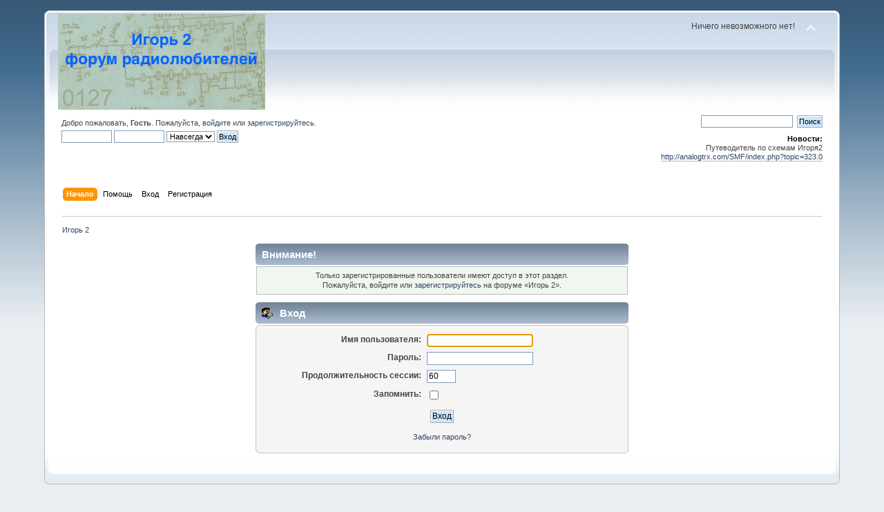

--- FILE ---
content_type: text/html; charset=UTF-8
request_url: http://analogtrx.com/SMF/index.php?PHPSESSID=8274p2f94og8gpc8g6i5l57is2&action=profile;u=22
body_size: 3305
content:
<!DOCTYPE html PUBLIC "-//W3C//DTD XHTML 1.0 Transitional//EN" "http://www.w3.org/TR/xhtml1/DTD/xhtml1-transitional.dtd">
<html xmlns="http://www.w3.org/1999/xhtml">
<head>
	<link rel="stylesheet" type="text/css" href="http://analogtrx.com/SMF/Themes/default/css/index.css?fin20" />
	<link rel="stylesheet" type="text/css" href="http://analogtrx.com/SMF/Themes/default/css/webkit.css" />
	<script type="text/javascript" src="http://analogtrx.com/SMF/Themes/default/scripts/script.js?fin20"></script>
	<script type="text/javascript" src="http://analogtrx.com/SMF/Themes/default/scripts/theme.js?fin20"></script>
	<script type="text/javascript"><!-- // --><![CDATA[
		var smf_theme_url = "http://analogtrx.com/SMF/Themes/default";
		var smf_default_theme_url = "http://analogtrx.com/SMF/Themes/default";
		var smf_images_url = "http://analogtrx.com/SMF/Themes/default/images";
		var smf_scripturl = "http://analogtrx.com/SMF/index.php?PHPSESSID=8274p2f94og8gpc8g6i5l57is2&amp;";
		var smf_iso_case_folding = false;
		var smf_charset = "UTF-8";
		var ajax_notification_text = "Загружается...";
		var ajax_notification_cancel_text = "Отменить";
	// ]]></script>
	<meta http-equiv="Content-Type" content="text/html; charset=UTF-8" />
	<meta name="description" content="Вход" />
	<title>Вход</title>
	<meta name="robots" content="noindex" />
	<link rel="help" href="http://analogtrx.com/SMF/index.php?PHPSESSID=8274p2f94og8gpc8g6i5l57is2&amp;action=help" />
	<link rel="search" href="http://analogtrx.com/SMF/index.php?PHPSESSID=8274p2f94og8gpc8g6i5l57is2&amp;action=search" />
	<link rel="contents" href="http://analogtrx.com/SMF/index.php?PHPSESSID=8274p2f94og8gpc8g6i5l57is2&amp;" /><script language="JavaScript" type="text/javascript" src="http://analogtrx.com/SMF/Themes/default/Highslide/highslide.js"></script>
	<script language="JavaScript" type="text/javascript" src="http://analogtrx.com/SMF/Themes/default/Highslide/highslide.russian-utf8.js"></script>
	<link rel="stylesheet" type="text/css" href="http://analogtrx.com/SMF/Themes/default/Highslide/highslide.css" media="screen" />
	<script type="text/javascript">
    hs.graphicsDir = "http://analogtrx.com/SMF/Themes/default/Highslide/";
    hs.outlineType = "rounded-white";
    hs.captionEval = "this.thumb.alt";
    hs.transitions = ["expand", "crossfade"];
    hs.numberOfImagesToPreload = 5;
    hs.dimmingOpacity = 0;
    hs.fadeInOut = false;
    hs.align = "center";
    hs.showCredits = false;
    hs.creditsText = "";
    hs.creditsHref = "";
    hs.creditsTitle = "";
    if (hs.addSlideshow) hs.addSlideshow({
        interval: 5000,
        repeat: false,
        useControls: true,
		fixedControls: false,
        overlayOptions: {
        	opacity: 1,
        	position: "top right",
        	hideOnMouseOut: false
		}
    });
  </script>
	<link rel="alternate" type="application/rss+xml" title="Игорь 2 - RSS" href="http://analogtrx.com/SMF/index.php?PHPSESSID=8274p2f94og8gpc8g6i5l57is2&amp;type=rss;action=.xml" />
</head>
<body>
<div id="wrapper" style="width: 90%">
	<div id="header"><div class="frame">
		<div id="top_section">
			<h1 class="forumtitle">
				<a href="http://analogtrx.com/SMF/index.php?PHPSESSID=8274p2f94og8gpc8g6i5l57is2&amp;"><img src="http://stockbolt.ru/ig_1.png" alt="Игорь 2" /></a>
			</h1>
			<img id="upshrink" src="http://analogtrx.com/SMF/Themes/default/images/upshrink.png" alt="*" title="Свернуть/Развернуть" style="display: none;" />
			<div id="siteslogan" class="floatright">Ничего невозможного нет!</div>
		</div>
		<div id="upper_section" class="middletext">
			<div class="user">
				<script type="text/javascript" src="http://analogtrx.com/SMF/Themes/default/scripts/sha1.js"></script>
				<form id="guest_form" action="http://analogtrx.com/SMF/index.php?PHPSESSID=8274p2f94og8gpc8g6i5l57is2&amp;action=login2" method="post" accept-charset="UTF-8"  onsubmit="hashLoginPassword(this, '317e9e9c9f9ba9ce23b7136a77e63255');">
					<div class="info">Добро пожаловать, <strong>Гость</strong>. Пожалуйста, <a href="http://analogtrx.com/SMF/index.php?PHPSESSID=8274p2f94og8gpc8g6i5l57is2&amp;action=login">войдите</a> или <a href="http://analogtrx.com/SMF/index.php?PHPSESSID=8274p2f94og8gpc8g6i5l57is2&amp;action=register">зарегистрируйтесь</a>.</div>
					<input type="text" name="user" size="10" class="input_text" />
					<input type="password" name="passwrd" size="10" class="input_password" />
					<select name="cookielength">
						<option value="60">1 час</option>
						<option value="1440">1 день</option>
						<option value="10080">1 неделя</option>
						<option value="43200">1 месяц</option>
						<option value="-1" selected="selected">Навсегда</option>
					</select>
					<input type="submit" value="Вход" class="button_submit" /><br />
					<div class="info"></div>
					<input type="hidden" name="hash_passwrd" value="" /><input type="hidden" name="fbe66c78e4d8" value="317e9e9c9f9ba9ce23b7136a77e63255" />
				</form>
			</div>
			<div class="news normaltext">
				<form id="search_form" action="http://analogtrx.com/SMF/index.php?PHPSESSID=8274p2f94og8gpc8g6i5l57is2&amp;action=search2" method="post" accept-charset="UTF-8">
					<input type="text" name="search" value="" class="input_text" />&nbsp;
					<input type="submit" name="submit" value="Поиск" class="button_submit" />
					<input type="hidden" name="advanced" value="0" /></form>
				<h2>Новости: </h2>
				<p>Путеводитель по схемам Игоря2<br /><a href="http://analogtrx.com/SMF/index.php?PHPSESSID=8274p2f94og8gpc8g6i5l57is2&amp;topic=323.0" class="bbc_link" target="_blank">http://analogtrx.com/SMF/index.php?topic=323.0</a></p>
			</div>
		</div>
		<br class="clear" />
		<script type="text/javascript"><!-- // --><![CDATA[
			var oMainHeaderToggle = new smc_Toggle({
				bToggleEnabled: true,
				bCurrentlyCollapsed: false,
				aSwappableContainers: [
					'upper_section'
				],
				aSwapImages: [
					{
						sId: 'upshrink',
						srcExpanded: smf_images_url + '/upshrink.png',
						altExpanded: 'Свернуть/Развернуть',
						srcCollapsed: smf_images_url + '/upshrink2.png',
						altCollapsed: 'Свернуть/Развернуть'
					}
				],
				oThemeOptions: {
					bUseThemeSettings: false,
					sOptionName: 'collapse_header',
					sSessionVar: 'fbe66c78e4d8',
					sSessionId: '317e9e9c9f9ba9ce23b7136a77e63255'
				},
				oCookieOptions: {
					bUseCookie: true,
					sCookieName: 'upshrink'
				}
			});
		// ]]></script>
		<div id="main_menu">
			<ul class="dropmenu" id="menu_nav">
				<li id="button_home">
					<a class="active firstlevel" href="http://analogtrx.com/SMF/index.php?PHPSESSID=8274p2f94og8gpc8g6i5l57is2&amp;">
						<span class="last firstlevel">Начало</span>
					</a>
				</li>
				<li id="button_help">
					<a class="firstlevel" href="http://analogtrx.com/SMF/index.php?PHPSESSID=8274p2f94og8gpc8g6i5l57is2&amp;action=help">
						<span class="firstlevel">Помощь</span>
					</a>
				</li>
				<li id="button_login">
					<a class="firstlevel" href="http://analogtrx.com/SMF/index.php?PHPSESSID=8274p2f94og8gpc8g6i5l57is2&amp;action=login">
						<span class="firstlevel">Вход</span>
					</a>
				</li>
				<li id="button_register">
					<a class="firstlevel" href="http://analogtrx.com/SMF/index.php?PHPSESSID=8274p2f94og8gpc8g6i5l57is2&amp;action=register">
						<span class="last firstlevel">Регистрация</span>
					</a>
				</li>
			</ul>
		</div>
		<br class="clear" />
	</div></div>
	<div id="content_section"><div class="frame">
		<div id="main_content_section">
	<div class="navigate_section">
		<ul>
			<li class="last">
				<a href="http://analogtrx.com/SMF/index.php?PHPSESSID=8274p2f94og8gpc8g6i5l57is2&amp;"><span>Игорь 2</span></a>
			</li>
		</ul>
	</div>
	<script type="text/javascript" src="http://analogtrx.com/SMF/Themes/default/scripts/sha1.js"></script>
	<form action="http://analogtrx.com/SMF/index.php?PHPSESSID=8274p2f94og8gpc8g6i5l57is2&amp;action=login2" method="post" accept-charset="UTF-8" name="frmLogin" id="frmLogin" onsubmit="hashLoginPassword(this, '317e9e9c9f9ba9ce23b7136a77e63255');">
		<div class="tborder login">
			<div class="cat_bar">
				<h3 class="catbg">Внимание!</h3>
			</div>
			<p class="information centertext">
				Только зарегистрированные пользователи имеют доступ в этот раздел.<br />
				Пожалуйста, войдите или <a href="http://analogtrx.com/SMF/index.php?PHPSESSID=8274p2f94og8gpc8g6i5l57is2&amp;action=register">зарегистрируйтесь</a> на форуме &laquo;Игорь 2&raquo;.
			</p>
			<div class="cat_bar">
				<h3 class="catbg">
					<img src="http://analogtrx.com/SMF/Themes/default/images/icons/login_sm.gif" alt="" class="icon" /> Вход
				</h3>
			</div>
			<span class="upperframe"><span></span></span>
			<div class="roundframe">
				<dl>
					<dt>Имя пользователя:</dt>
					<dd><input type="text" name="user" size="20" class="input_text" /></dd>
					<dt>Пароль:</dt>
					<dd><input type="password" name="passwrd" size="20" class="input_password" /></dd>
					<dt>Продолжительность сессии:</dt>
					<dd><input type="text" name="cookielength" size="4" maxlength="4" value="60" class="input_text" /></dd>
					<dt>Запомнить:</dt>
					<dd><input type="checkbox" name="cookieneverexp" class="input_check" onclick="this.form.cookielength.disabled = this.checked;" /></dd>
				</dl>
				<p class="centertext"><input type="submit" value="Вход" class="button_submit" /></p>
				<p class="centertext smalltext"><a href="http://analogtrx.com/SMF/index.php?PHPSESSID=8274p2f94og8gpc8g6i5l57is2&amp;action=reminder">Забыли пароль?</a></p><input type="hidden" name="fbe66c78e4d8" value="317e9e9c9f9ba9ce23b7136a77e63255" />
			</div>
			<span class="lowerframe"><span></span></span>
			<input type="hidden" name="hash_passwrd" value="" />
		</div>
	</form>
		<script type="text/javascript"><!-- // --><![CDATA[
			document.forms.frmLogin.user.focus();
		// ]]></script>
		</div>
	</div></div>
	<div id="footer_section"><div class="frame">
		<ul class="reset">
			<li class="copyright">
			<span class="smalltext" style="display: inline; visibility: visible; font-family: Verdana, Arial, sans-serif;"><a href="http://analogtrx.com/SMF/index.php?PHPSESSID=8274p2f94og8gpc8g6i5l57is2&amp;action=credits" title="Simple Machines Forum" target="_blank" class="new_win">SMF 2.0.15</a> |
 <a href="http://www.simplemachines.org/about/smf/license.php" title="License" target="_blank" class="new_win">SMF &copy; 2017</a>, <a href="http://www.simplemachines.org" title="Simple Machines" target="_blank" class="new_win">Simple Machines</a>
			</span></li>
			<li><a id="button_xhtml" href="http://validator.w3.org/check?uri=referer" target="_blank" class="new_win" title="Valid XHTML 1.0!"><span>XHTML</span></a></li>
			<li><a id="button_rss" href="http://analogtrx.com/SMF/index.php?PHPSESSID=8274p2f94og8gpc8g6i5l57is2&amp;action=.xml;type=rss" class="new_win"><span>RSS</span></a></li>
			<li class="last"><a id="button_wap2" href="http://analogtrx.com/SMF/index.php?PHPSESSID=8274p2f94og8gpc8g6i5l57is2&amp;wap2" class="new_win"><span>Мобильная версия</span></a></li>
		</ul>
		<p>Страница сгенерирована за 0.047 секунд. Запросов: 10.</p>
	</div></div>
</div>
</body></html>